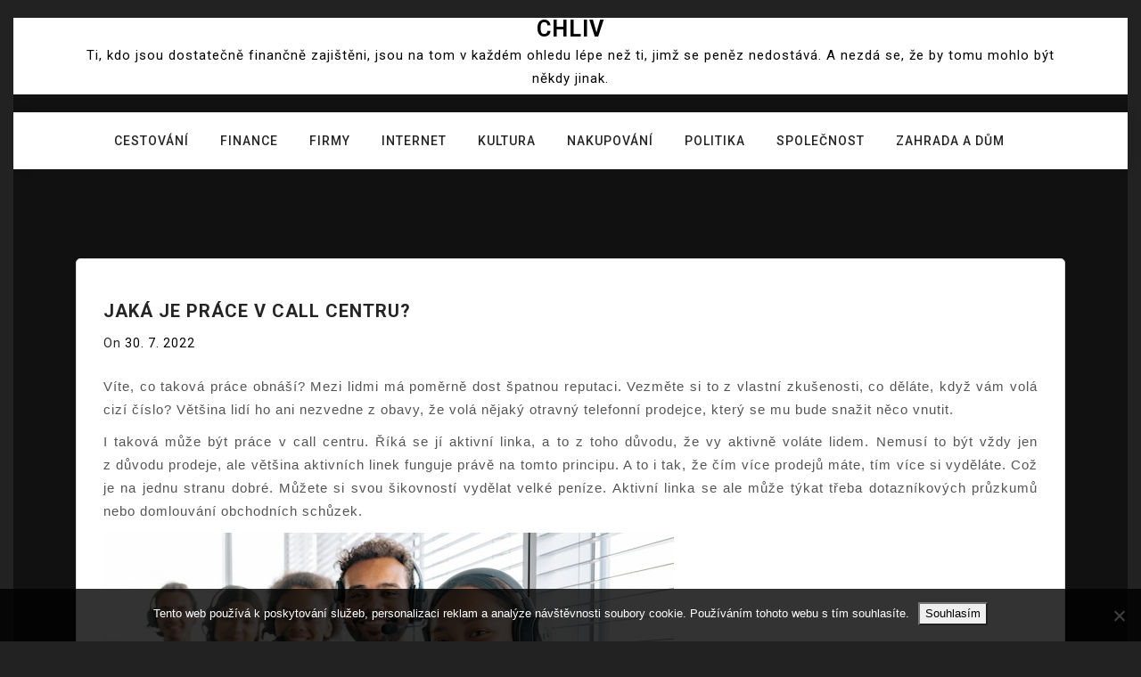

--- FILE ---
content_type: text/html; charset=UTF-8
request_url: https://www.chliv.cz/jaka-je-prace-v-call-centru/
body_size: 12124
content:
<!doctype html>
<html lang="cs">
<head>
	<meta charset="UTF-8">
	<meta name="viewport" content="width=device-width, initial-scale=1">
	<link rel="profile" href="https://gmpg.org/xfn/11">

	<meta name='robots' content='index, follow, max-image-preview:large, max-snippet:-1, max-video-preview:-1' />

	<!-- This site is optimized with the Yoast SEO plugin v26.8 - https://yoast.com/product/yoast-seo-wordpress/ -->
	<title>Jaká je práce v call centru?</title>
	<meta name="description" content="Hledáte nové zaměstnání? Určitě mezi pracovními nabídkami narazíte na nějaké, které vám budou nabízet práci operátora na lince v call centru." />
	<link rel="canonical" href="https://www.chliv.cz/jaka-je-prace-v-call-centru/" />
	<meta property="og:locale" content="cs_CZ" />
	<meta property="og:type" content="article" />
	<meta property="og:title" content="Jaká je práce v call centru?" />
	<meta property="og:description" content="Hledáte nové zaměstnání? Určitě mezi pracovními nabídkami narazíte na nějaké, které vám budou nabízet práci operátora na lince v call centru." />
	<meta property="og:url" content="https://www.chliv.cz/jaka-je-prace-v-call-centru/" />
	<meta property="og:site_name" content="Chliv" />
	<meta property="article:published_time" content="2021-09-30T10:05:58+00:00" />
	<meta property="article:modified_time" content="2023-06-14T11:52:38+00:00" />
	<meta name="twitter:card" content="summary_large_image" />
	<meta name="twitter:label1" content="Napsal(a)" />
	<meta name="twitter:data1" content="" />
	<meta name="twitter:label2" content="Odhadovaná doba čtení" />
	<meta name="twitter:data2" content="2 minuty" />
	<!-- / Yoast SEO plugin. -->


<link rel='dns-prefetch' href='//fonts.googleapis.com' />
<style id='wp-img-auto-sizes-contain-inline-css'>
img:is([sizes=auto i],[sizes^="auto," i]){contain-intrinsic-size:3000px 1500px}
/*# sourceURL=wp-img-auto-sizes-contain-inline-css */
</style>
<style id='wp-block-library-inline-css'>
:root{--wp-block-synced-color:#7a00df;--wp-block-synced-color--rgb:122,0,223;--wp-bound-block-color:var(--wp-block-synced-color);--wp-editor-canvas-background:#ddd;--wp-admin-theme-color:#007cba;--wp-admin-theme-color--rgb:0,124,186;--wp-admin-theme-color-darker-10:#006ba1;--wp-admin-theme-color-darker-10--rgb:0,107,160.5;--wp-admin-theme-color-darker-20:#005a87;--wp-admin-theme-color-darker-20--rgb:0,90,135;--wp-admin-border-width-focus:2px}@media (min-resolution:192dpi){:root{--wp-admin-border-width-focus:1.5px}}.wp-element-button{cursor:pointer}:root .has-very-light-gray-background-color{background-color:#eee}:root .has-very-dark-gray-background-color{background-color:#313131}:root .has-very-light-gray-color{color:#eee}:root .has-very-dark-gray-color{color:#313131}:root .has-vivid-green-cyan-to-vivid-cyan-blue-gradient-background{background:linear-gradient(135deg,#00d084,#0693e3)}:root .has-purple-crush-gradient-background{background:linear-gradient(135deg,#34e2e4,#4721fb 50%,#ab1dfe)}:root .has-hazy-dawn-gradient-background{background:linear-gradient(135deg,#faaca8,#dad0ec)}:root .has-subdued-olive-gradient-background{background:linear-gradient(135deg,#fafae1,#67a671)}:root .has-atomic-cream-gradient-background{background:linear-gradient(135deg,#fdd79a,#004a59)}:root .has-nightshade-gradient-background{background:linear-gradient(135deg,#330968,#31cdcf)}:root .has-midnight-gradient-background{background:linear-gradient(135deg,#020381,#2874fc)}:root{--wp--preset--font-size--normal:16px;--wp--preset--font-size--huge:42px}.has-regular-font-size{font-size:1em}.has-larger-font-size{font-size:2.625em}.has-normal-font-size{font-size:var(--wp--preset--font-size--normal)}.has-huge-font-size{font-size:var(--wp--preset--font-size--huge)}.has-text-align-center{text-align:center}.has-text-align-left{text-align:left}.has-text-align-right{text-align:right}.has-fit-text{white-space:nowrap!important}#end-resizable-editor-section{display:none}.aligncenter{clear:both}.items-justified-left{justify-content:flex-start}.items-justified-center{justify-content:center}.items-justified-right{justify-content:flex-end}.items-justified-space-between{justify-content:space-between}.screen-reader-text{border:0;clip-path:inset(50%);height:1px;margin:-1px;overflow:hidden;padding:0;position:absolute;width:1px;word-wrap:normal!important}.screen-reader-text:focus{background-color:#ddd;clip-path:none;color:#444;display:block;font-size:1em;height:auto;left:5px;line-height:normal;padding:15px 23px 14px;text-decoration:none;top:5px;width:auto;z-index:100000}html :where(.has-border-color){border-style:solid}html :where([style*=border-top-color]){border-top-style:solid}html :where([style*=border-right-color]){border-right-style:solid}html :where([style*=border-bottom-color]){border-bottom-style:solid}html :where([style*=border-left-color]){border-left-style:solid}html :where([style*=border-width]){border-style:solid}html :where([style*=border-top-width]){border-top-style:solid}html :where([style*=border-right-width]){border-right-style:solid}html :where([style*=border-bottom-width]){border-bottom-style:solid}html :where([style*=border-left-width]){border-left-style:solid}html :where(img[class*=wp-image-]){height:auto;max-width:100%}:where(figure){margin:0 0 1em}html :where(.is-position-sticky){--wp-admin--admin-bar--position-offset:var(--wp-admin--admin-bar--height,0px)}@media screen and (max-width:600px){html :where(.is-position-sticky){--wp-admin--admin-bar--position-offset:0px}}

/*# sourceURL=wp-block-library-inline-css */
</style><style id='wp-block-archives-inline-css'>
.wp-block-archives{box-sizing:border-box}.wp-block-archives-dropdown label{display:block}
/*# sourceURL=https://www.chliv.cz/wp-includes/blocks/archives/style.min.css */
</style>
<style id='wp-block-categories-inline-css'>
.wp-block-categories{box-sizing:border-box}.wp-block-categories.alignleft{margin-right:2em}.wp-block-categories.alignright{margin-left:2em}.wp-block-categories.wp-block-categories-dropdown.aligncenter{text-align:center}.wp-block-categories .wp-block-categories__label{display:block;width:100%}
/*# sourceURL=https://www.chliv.cz/wp-includes/blocks/categories/style.min.css */
</style>
<style id='wp-block-heading-inline-css'>
h1:where(.wp-block-heading).has-background,h2:where(.wp-block-heading).has-background,h3:where(.wp-block-heading).has-background,h4:where(.wp-block-heading).has-background,h5:where(.wp-block-heading).has-background,h6:where(.wp-block-heading).has-background{padding:1.25em 2.375em}h1.has-text-align-left[style*=writing-mode]:where([style*=vertical-lr]),h1.has-text-align-right[style*=writing-mode]:where([style*=vertical-rl]),h2.has-text-align-left[style*=writing-mode]:where([style*=vertical-lr]),h2.has-text-align-right[style*=writing-mode]:where([style*=vertical-rl]),h3.has-text-align-left[style*=writing-mode]:where([style*=vertical-lr]),h3.has-text-align-right[style*=writing-mode]:where([style*=vertical-rl]),h4.has-text-align-left[style*=writing-mode]:where([style*=vertical-lr]),h4.has-text-align-right[style*=writing-mode]:where([style*=vertical-rl]),h5.has-text-align-left[style*=writing-mode]:where([style*=vertical-lr]),h5.has-text-align-right[style*=writing-mode]:where([style*=vertical-rl]),h6.has-text-align-left[style*=writing-mode]:where([style*=vertical-lr]),h6.has-text-align-right[style*=writing-mode]:where([style*=vertical-rl]){rotate:180deg}
/*# sourceURL=https://www.chliv.cz/wp-includes/blocks/heading/style.min.css */
</style>
<style id='wp-block-latest-comments-inline-css'>
ol.wp-block-latest-comments{box-sizing:border-box;margin-left:0}:where(.wp-block-latest-comments:not([style*=line-height] .wp-block-latest-comments__comment)){line-height:1.1}:where(.wp-block-latest-comments:not([style*=line-height] .wp-block-latest-comments__comment-excerpt p)){line-height:1.8}.has-dates :where(.wp-block-latest-comments:not([style*=line-height])),.has-excerpts :where(.wp-block-latest-comments:not([style*=line-height])){line-height:1.5}.wp-block-latest-comments .wp-block-latest-comments{padding-left:0}.wp-block-latest-comments__comment{list-style:none;margin-bottom:1em}.has-avatars .wp-block-latest-comments__comment{list-style:none;min-height:2.25em}.has-avatars .wp-block-latest-comments__comment .wp-block-latest-comments__comment-excerpt,.has-avatars .wp-block-latest-comments__comment .wp-block-latest-comments__comment-meta{margin-left:3.25em}.wp-block-latest-comments__comment-excerpt p{font-size:.875em;margin:.36em 0 1.4em}.wp-block-latest-comments__comment-date{display:block;font-size:.75em}.wp-block-latest-comments .avatar,.wp-block-latest-comments__comment-avatar{border-radius:1.5em;display:block;float:left;height:2.5em;margin-right:.75em;width:2.5em}.wp-block-latest-comments[class*=-font-size] a,.wp-block-latest-comments[style*=font-size] a{font-size:inherit}
/*# sourceURL=https://www.chliv.cz/wp-includes/blocks/latest-comments/style.min.css */
</style>
<style id='wp-block-latest-posts-inline-css'>
.wp-block-latest-posts{box-sizing:border-box}.wp-block-latest-posts.alignleft{margin-right:2em}.wp-block-latest-posts.alignright{margin-left:2em}.wp-block-latest-posts.wp-block-latest-posts__list{list-style:none}.wp-block-latest-posts.wp-block-latest-posts__list li{clear:both;overflow-wrap:break-word}.wp-block-latest-posts.is-grid{display:flex;flex-wrap:wrap}.wp-block-latest-posts.is-grid li{margin:0 1.25em 1.25em 0;width:100%}@media (min-width:600px){.wp-block-latest-posts.columns-2 li{width:calc(50% - .625em)}.wp-block-latest-posts.columns-2 li:nth-child(2n){margin-right:0}.wp-block-latest-posts.columns-3 li{width:calc(33.33333% - .83333em)}.wp-block-latest-posts.columns-3 li:nth-child(3n){margin-right:0}.wp-block-latest-posts.columns-4 li{width:calc(25% - .9375em)}.wp-block-latest-posts.columns-4 li:nth-child(4n){margin-right:0}.wp-block-latest-posts.columns-5 li{width:calc(20% - 1em)}.wp-block-latest-posts.columns-5 li:nth-child(5n){margin-right:0}.wp-block-latest-posts.columns-6 li{width:calc(16.66667% - 1.04167em)}.wp-block-latest-posts.columns-6 li:nth-child(6n){margin-right:0}}:root :where(.wp-block-latest-posts.is-grid){padding:0}:root :where(.wp-block-latest-posts.wp-block-latest-posts__list){padding-left:0}.wp-block-latest-posts__post-author,.wp-block-latest-posts__post-date{display:block;font-size:.8125em}.wp-block-latest-posts__post-excerpt,.wp-block-latest-posts__post-full-content{margin-bottom:1em;margin-top:.5em}.wp-block-latest-posts__featured-image a{display:inline-block}.wp-block-latest-posts__featured-image img{height:auto;max-width:100%;width:auto}.wp-block-latest-posts__featured-image.alignleft{float:left;margin-right:1em}.wp-block-latest-posts__featured-image.alignright{float:right;margin-left:1em}.wp-block-latest-posts__featured-image.aligncenter{margin-bottom:1em;text-align:center}
/*# sourceURL=https://www.chliv.cz/wp-includes/blocks/latest-posts/style.min.css */
</style>
<style id='wp-block-search-inline-css'>
.wp-block-search__button{margin-left:10px;word-break:normal}.wp-block-search__button.has-icon{line-height:0}.wp-block-search__button svg{height:1.25em;min-height:24px;min-width:24px;width:1.25em;fill:currentColor;vertical-align:text-bottom}:where(.wp-block-search__button){border:1px solid #ccc;padding:6px 10px}.wp-block-search__inside-wrapper{display:flex;flex:auto;flex-wrap:nowrap;max-width:100%}.wp-block-search__label{width:100%}.wp-block-search.wp-block-search__button-only .wp-block-search__button{box-sizing:border-box;display:flex;flex-shrink:0;justify-content:center;margin-left:0;max-width:100%}.wp-block-search.wp-block-search__button-only .wp-block-search__inside-wrapper{min-width:0!important;transition-property:width}.wp-block-search.wp-block-search__button-only .wp-block-search__input{flex-basis:100%;transition-duration:.3s}.wp-block-search.wp-block-search__button-only.wp-block-search__searchfield-hidden,.wp-block-search.wp-block-search__button-only.wp-block-search__searchfield-hidden .wp-block-search__inside-wrapper{overflow:hidden}.wp-block-search.wp-block-search__button-only.wp-block-search__searchfield-hidden .wp-block-search__input{border-left-width:0!important;border-right-width:0!important;flex-basis:0;flex-grow:0;margin:0;min-width:0!important;padding-left:0!important;padding-right:0!important;width:0!important}:where(.wp-block-search__input){appearance:none;border:1px solid #949494;flex-grow:1;font-family:inherit;font-size:inherit;font-style:inherit;font-weight:inherit;letter-spacing:inherit;line-height:inherit;margin-left:0;margin-right:0;min-width:3rem;padding:8px;text-decoration:unset!important;text-transform:inherit}:where(.wp-block-search__button-inside .wp-block-search__inside-wrapper){background-color:#fff;border:1px solid #949494;box-sizing:border-box;padding:4px}:where(.wp-block-search__button-inside .wp-block-search__inside-wrapper) .wp-block-search__input{border:none;border-radius:0;padding:0 4px}:where(.wp-block-search__button-inside .wp-block-search__inside-wrapper) .wp-block-search__input:focus{outline:none}:where(.wp-block-search__button-inside .wp-block-search__inside-wrapper) :where(.wp-block-search__button){padding:4px 8px}.wp-block-search.aligncenter .wp-block-search__inside-wrapper{margin:auto}.wp-block[data-align=right] .wp-block-search.wp-block-search__button-only .wp-block-search__inside-wrapper{float:right}
/*# sourceURL=https://www.chliv.cz/wp-includes/blocks/search/style.min.css */
</style>
<style id='wp-block-group-inline-css'>
.wp-block-group{box-sizing:border-box}:where(.wp-block-group.wp-block-group-is-layout-constrained){position:relative}
/*# sourceURL=https://www.chliv.cz/wp-includes/blocks/group/style.min.css */
</style>
<style id='global-styles-inline-css'>
:root{--wp--preset--aspect-ratio--square: 1;--wp--preset--aspect-ratio--4-3: 4/3;--wp--preset--aspect-ratio--3-4: 3/4;--wp--preset--aspect-ratio--3-2: 3/2;--wp--preset--aspect-ratio--2-3: 2/3;--wp--preset--aspect-ratio--16-9: 16/9;--wp--preset--aspect-ratio--9-16: 9/16;--wp--preset--color--black: #000000;--wp--preset--color--cyan-bluish-gray: #abb8c3;--wp--preset--color--white: #ffffff;--wp--preset--color--pale-pink: #f78da7;--wp--preset--color--vivid-red: #cf2e2e;--wp--preset--color--luminous-vivid-orange: #ff6900;--wp--preset--color--luminous-vivid-amber: #fcb900;--wp--preset--color--light-green-cyan: #7bdcb5;--wp--preset--color--vivid-green-cyan: #00d084;--wp--preset--color--pale-cyan-blue: #8ed1fc;--wp--preset--color--vivid-cyan-blue: #0693e3;--wp--preset--color--vivid-purple: #9b51e0;--wp--preset--gradient--vivid-cyan-blue-to-vivid-purple: linear-gradient(135deg,rgb(6,147,227) 0%,rgb(155,81,224) 100%);--wp--preset--gradient--light-green-cyan-to-vivid-green-cyan: linear-gradient(135deg,rgb(122,220,180) 0%,rgb(0,208,130) 100%);--wp--preset--gradient--luminous-vivid-amber-to-luminous-vivid-orange: linear-gradient(135deg,rgb(252,185,0) 0%,rgb(255,105,0) 100%);--wp--preset--gradient--luminous-vivid-orange-to-vivid-red: linear-gradient(135deg,rgb(255,105,0) 0%,rgb(207,46,46) 100%);--wp--preset--gradient--very-light-gray-to-cyan-bluish-gray: linear-gradient(135deg,rgb(238,238,238) 0%,rgb(169,184,195) 100%);--wp--preset--gradient--cool-to-warm-spectrum: linear-gradient(135deg,rgb(74,234,220) 0%,rgb(151,120,209) 20%,rgb(207,42,186) 40%,rgb(238,44,130) 60%,rgb(251,105,98) 80%,rgb(254,248,76) 100%);--wp--preset--gradient--blush-light-purple: linear-gradient(135deg,rgb(255,206,236) 0%,rgb(152,150,240) 100%);--wp--preset--gradient--blush-bordeaux: linear-gradient(135deg,rgb(254,205,165) 0%,rgb(254,45,45) 50%,rgb(107,0,62) 100%);--wp--preset--gradient--luminous-dusk: linear-gradient(135deg,rgb(255,203,112) 0%,rgb(199,81,192) 50%,rgb(65,88,208) 100%);--wp--preset--gradient--pale-ocean: linear-gradient(135deg,rgb(255,245,203) 0%,rgb(182,227,212) 50%,rgb(51,167,181) 100%);--wp--preset--gradient--electric-grass: linear-gradient(135deg,rgb(202,248,128) 0%,rgb(113,206,126) 100%);--wp--preset--gradient--midnight: linear-gradient(135deg,rgb(2,3,129) 0%,rgb(40,116,252) 100%);--wp--preset--font-size--small: 13px;--wp--preset--font-size--medium: 20px;--wp--preset--font-size--large: 36px;--wp--preset--font-size--x-large: 42px;--wp--preset--spacing--20: 0.44rem;--wp--preset--spacing--30: 0.67rem;--wp--preset--spacing--40: 1rem;--wp--preset--spacing--50: 1.5rem;--wp--preset--spacing--60: 2.25rem;--wp--preset--spacing--70: 3.38rem;--wp--preset--spacing--80: 5.06rem;--wp--preset--shadow--natural: 6px 6px 9px rgba(0, 0, 0, 0.2);--wp--preset--shadow--deep: 12px 12px 50px rgba(0, 0, 0, 0.4);--wp--preset--shadow--sharp: 6px 6px 0px rgba(0, 0, 0, 0.2);--wp--preset--shadow--outlined: 6px 6px 0px -3px rgb(255, 255, 255), 6px 6px rgb(0, 0, 0);--wp--preset--shadow--crisp: 6px 6px 0px rgb(0, 0, 0);}:where(.is-layout-flex){gap: 0.5em;}:where(.is-layout-grid){gap: 0.5em;}body .is-layout-flex{display: flex;}.is-layout-flex{flex-wrap: wrap;align-items: center;}.is-layout-flex > :is(*, div){margin: 0;}body .is-layout-grid{display: grid;}.is-layout-grid > :is(*, div){margin: 0;}:where(.wp-block-columns.is-layout-flex){gap: 2em;}:where(.wp-block-columns.is-layout-grid){gap: 2em;}:where(.wp-block-post-template.is-layout-flex){gap: 1.25em;}:where(.wp-block-post-template.is-layout-grid){gap: 1.25em;}.has-black-color{color: var(--wp--preset--color--black) !important;}.has-cyan-bluish-gray-color{color: var(--wp--preset--color--cyan-bluish-gray) !important;}.has-white-color{color: var(--wp--preset--color--white) !important;}.has-pale-pink-color{color: var(--wp--preset--color--pale-pink) !important;}.has-vivid-red-color{color: var(--wp--preset--color--vivid-red) !important;}.has-luminous-vivid-orange-color{color: var(--wp--preset--color--luminous-vivid-orange) !important;}.has-luminous-vivid-amber-color{color: var(--wp--preset--color--luminous-vivid-amber) !important;}.has-light-green-cyan-color{color: var(--wp--preset--color--light-green-cyan) !important;}.has-vivid-green-cyan-color{color: var(--wp--preset--color--vivid-green-cyan) !important;}.has-pale-cyan-blue-color{color: var(--wp--preset--color--pale-cyan-blue) !important;}.has-vivid-cyan-blue-color{color: var(--wp--preset--color--vivid-cyan-blue) !important;}.has-vivid-purple-color{color: var(--wp--preset--color--vivid-purple) !important;}.has-black-background-color{background-color: var(--wp--preset--color--black) !important;}.has-cyan-bluish-gray-background-color{background-color: var(--wp--preset--color--cyan-bluish-gray) !important;}.has-white-background-color{background-color: var(--wp--preset--color--white) !important;}.has-pale-pink-background-color{background-color: var(--wp--preset--color--pale-pink) !important;}.has-vivid-red-background-color{background-color: var(--wp--preset--color--vivid-red) !important;}.has-luminous-vivid-orange-background-color{background-color: var(--wp--preset--color--luminous-vivid-orange) !important;}.has-luminous-vivid-amber-background-color{background-color: var(--wp--preset--color--luminous-vivid-amber) !important;}.has-light-green-cyan-background-color{background-color: var(--wp--preset--color--light-green-cyan) !important;}.has-vivid-green-cyan-background-color{background-color: var(--wp--preset--color--vivid-green-cyan) !important;}.has-pale-cyan-blue-background-color{background-color: var(--wp--preset--color--pale-cyan-blue) !important;}.has-vivid-cyan-blue-background-color{background-color: var(--wp--preset--color--vivid-cyan-blue) !important;}.has-vivid-purple-background-color{background-color: var(--wp--preset--color--vivid-purple) !important;}.has-black-border-color{border-color: var(--wp--preset--color--black) !important;}.has-cyan-bluish-gray-border-color{border-color: var(--wp--preset--color--cyan-bluish-gray) !important;}.has-white-border-color{border-color: var(--wp--preset--color--white) !important;}.has-pale-pink-border-color{border-color: var(--wp--preset--color--pale-pink) !important;}.has-vivid-red-border-color{border-color: var(--wp--preset--color--vivid-red) !important;}.has-luminous-vivid-orange-border-color{border-color: var(--wp--preset--color--luminous-vivid-orange) !important;}.has-luminous-vivid-amber-border-color{border-color: var(--wp--preset--color--luminous-vivid-amber) !important;}.has-light-green-cyan-border-color{border-color: var(--wp--preset--color--light-green-cyan) !important;}.has-vivid-green-cyan-border-color{border-color: var(--wp--preset--color--vivid-green-cyan) !important;}.has-pale-cyan-blue-border-color{border-color: var(--wp--preset--color--pale-cyan-blue) !important;}.has-vivid-cyan-blue-border-color{border-color: var(--wp--preset--color--vivid-cyan-blue) !important;}.has-vivid-purple-border-color{border-color: var(--wp--preset--color--vivid-purple) !important;}.has-vivid-cyan-blue-to-vivid-purple-gradient-background{background: var(--wp--preset--gradient--vivid-cyan-blue-to-vivid-purple) !important;}.has-light-green-cyan-to-vivid-green-cyan-gradient-background{background: var(--wp--preset--gradient--light-green-cyan-to-vivid-green-cyan) !important;}.has-luminous-vivid-amber-to-luminous-vivid-orange-gradient-background{background: var(--wp--preset--gradient--luminous-vivid-amber-to-luminous-vivid-orange) !important;}.has-luminous-vivid-orange-to-vivid-red-gradient-background{background: var(--wp--preset--gradient--luminous-vivid-orange-to-vivid-red) !important;}.has-very-light-gray-to-cyan-bluish-gray-gradient-background{background: var(--wp--preset--gradient--very-light-gray-to-cyan-bluish-gray) !important;}.has-cool-to-warm-spectrum-gradient-background{background: var(--wp--preset--gradient--cool-to-warm-spectrum) !important;}.has-blush-light-purple-gradient-background{background: var(--wp--preset--gradient--blush-light-purple) !important;}.has-blush-bordeaux-gradient-background{background: var(--wp--preset--gradient--blush-bordeaux) !important;}.has-luminous-dusk-gradient-background{background: var(--wp--preset--gradient--luminous-dusk) !important;}.has-pale-ocean-gradient-background{background: var(--wp--preset--gradient--pale-ocean) !important;}.has-electric-grass-gradient-background{background: var(--wp--preset--gradient--electric-grass) !important;}.has-midnight-gradient-background{background: var(--wp--preset--gradient--midnight) !important;}.has-small-font-size{font-size: var(--wp--preset--font-size--small) !important;}.has-medium-font-size{font-size: var(--wp--preset--font-size--medium) !important;}.has-large-font-size{font-size: var(--wp--preset--font-size--large) !important;}.has-x-large-font-size{font-size: var(--wp--preset--font-size--x-large) !important;}
/*# sourceURL=global-styles-inline-css */
</style>

<style id='classic-theme-styles-inline-css'>
/*! This file is auto-generated */
.wp-block-button__link{color:#fff;background-color:#32373c;border-radius:9999px;box-shadow:none;text-decoration:none;padding:calc(.667em + 2px) calc(1.333em + 2px);font-size:1.125em}.wp-block-file__button{background:#32373c;color:#fff;text-decoration:none}
/*# sourceURL=/wp-includes/css/classic-themes.min.css */
</style>
<link rel='stylesheet' id='cookie-notice-front-css' href='https://www.chliv.cz/wp-content/plugins/cookie-notice/css/front.min.css?ver=2.5.11' media='all' />
<link rel='stylesheet' id='kk-star-ratings-css' href='https://www.chliv.cz/wp-content/plugins/kk-star-ratings/src/core/public/css/kk-star-ratings.min.css?ver=5.4.10.3' media='all' />
<link rel='stylesheet' id='bootstrap-css' href='https://www.chliv.cz/wp-content/themes/doyel/assets/css/bootstrap.min.css?ver=4.5.0' media='all' />
<link rel='stylesheet' id='slicknav-css' href='https://www.chliv.cz/wp-content/themes/doyel/assets/css/slicknav.min.css?ver=1.0.3' media='all' />
<link rel='stylesheet' id='doyel-default-block-css' href='https://www.chliv.cz/wp-content/themes/doyel/assets/css/default-block.css?ver=1.1.7' media='all' />
<link rel='stylesheet' id='doyel-style-css' href='https://www.chliv.cz/wp-content/themes/doyel/assets/css/doyel-style.css?ver=1.0.0' media='all' />
<link rel='stylesheet' id='doyel-grid-two-column-parent-style-css' href='https://www.chliv.cz/wp-content/themes/doyel/style.css?ver=6.9' media='all' />
<link rel='stylesheet' id='font-awesome-css' href='https://www.chliv.cz/wp-content/themes/doyel-grid-two-column/assets/css/font-awesome.min.css?ver=4.7.0' media='all' />
<link rel='stylesheet' id='doyel-grid-main-style-css' href='https://www.chliv.cz/wp-content/themes/doyel-grid-two-column/assets/css/main-style.css?ver=1.0.1' media='all' />
<link rel='stylesheet' id='doyel-google-fonts-css' href='https://fonts.googleapis.com/css?family=Roboto%3A300%2C300i%2C400%2C400i%2C500%2C700&#038;subset=latin%2Clatin-ext' media='all' />
<link rel='stylesheet' id='doyel-custom-css' href='https://www.chliv.cz/wp-content/themes/doyel/assets/css/custom-style.css?ver=6.9' media='all' />
<style id='doyel-custom-inline-css'>

        .site-title a,
        .site-description,
        .site-title a:hover {
            color: #000000 ;
        }
    
/*# sourceURL=doyel-custom-inline-css */
</style>
<script src="https://www.chliv.cz/wp-includes/js/jquery/jquery.min.js?ver=3.7.1" id="jquery-core-js"></script>
<script src="https://www.chliv.cz/wp-includes/js/jquery/jquery-migrate.min.js?ver=3.4.1" id="jquery-migrate-js"></script>
<link rel="alternate" type="application/ld+json" href="https://www.chliv.cz/jaka-je-prace-v-call-centru/?format=application/ld+json" title="Structured Descriptor Document (JSON-LD format)"><script type="application/ld+json" data-source="DataFeed:WordPress" data-schema="441-post-Default">{"@context":"https:\/\/schema.org\/","@type":"Article","@id":"https:\/\/www.chliv.cz\/jaka-je-prace-v-call-centru\/#Article","mainEntityOfPage":"https:\/\/www.chliv.cz\/jaka-je-prace-v-call-centru\/","headline":"Jak\u00e1 je pr\u00e1ce v call centru?","name":"Jak\u00e1 je pr\u00e1ce v call centru?","description":"Hled\u00e1te nov\u00e9 zam\u011bstn\u00e1n\u00ed? Ur\u010dit\u011b mezi pracovn\u00edmi nab\u00eddkami naraz\u00edte na n\u011bjak\u00e9, kter\u00e9 v\u00e1m budou nab\u00edzet pr\u00e1ci oper\u00e1tora na lince v call centru.","datePublished":"2022-07-30","dateModified":"2023-06-14","author":{"@type":"Person","@id":"https:\/\/www.chliv.cz\/author\/#Person","name":"","url":"https:\/\/www.chliv.cz\/author\/","identifier":1,"image":{"@type":"ImageObject","@id":"https:\/\/secure.gravatar.com\/avatar\/7c144e1de0ecc43e7a8353c804f0c7ea63c9554336576e7048c4bdeaa59bbbbb?s=96&d=mm&r=g","url":"https:\/\/secure.gravatar.com\/avatar\/7c144e1de0ecc43e7a8353c804f0c7ea63c9554336576e7048c4bdeaa59bbbbb?s=96&d=mm&r=g","height":96,"width":96}},"publisher":{"@type":"Organization","name":"chliv.cz","logo":{"@type":"ImageObject","@id":"\/logo.png","url":"\/logo.png","width":600,"height":60}},"image":{"@type":"ImageObject","@id":"https:\/\/www.chliv.cz\/wp-content\/uploads\/pexels-yan-krukov-8867482.jpg","url":"https:\/\/www.chliv.cz\/wp-content\/uploads\/pexels-yan-krukov-8867482.jpg","height":0,"width":0},"url":"https:\/\/www.chliv.cz\/jaka-je-prace-v-call-centru\/","about":["Spole\u010dnost"],"wordCount":427,"articleBody":"V\u00edte, co takov\u00e1 pr\u00e1ce obn\u00e1\u0161\u00ed? Mezi lidmi m\u00e1 pom\u011brn\u011b dost \u0161patnou reputaci. Vezm\u011bte si to z\u00a0vlastn\u00ed zku\u0161enosti, co d\u011bl\u00e1te, kdy\u017e v\u00e1m vol\u00e1 ciz\u00ed \u010d\u00edslo? V\u011bt\u0161ina lid\u00ed ho ani nezvedne z\u00a0obavy, \u017ee vol\u00e1 n\u011bjak\u00fd otravn\u00fd telefonn\u00ed prodejce, kter\u00fd se mu bude sna\u017eit n\u011bco vnutit.I takov\u00e1 m\u016f\u017ee b\u00fdt pr\u00e1ce v\u00a0call centru. \u0158\u00edk\u00e1 se j\u00ed aktivn\u00ed linka, a to z\u00a0toho d\u016fvodu, \u017ee vy aktivn\u011b vol\u00e1te lidem. Nemus\u00ed to b\u00fdt v\u017edy jen z\u00a0d\u016fvodu prodeje, ale v\u011bt\u0161ina aktivn\u00edch linek funguje pr\u00e1v\u011b na tomto principu. A to i tak, \u017ee \u010d\u00edm v\u00edce prodej\u016f m\u00e1te, t\u00edm v\u00edce si vyd\u011bl\u00e1te. Co\u017e je na jednu stranu dobr\u00e9. M\u016f\u017eete si svou \u0161ikovnost\u00ed vyd\u011blat velk\u00e9 pen\u00edze. Aktivn\u00ed linka se ale m\u016f\u017ee t\u00fdkat t\u0159eba dotazn\u00edkov\u00fdch pr\u016fzkum\u016f nebo domlouv\u00e1n\u00ed obchodn\u00edch sch\u016fzek.Opakem jsou pasivn\u00ed linky. Vy nikomu nevol\u00e1te ale naopak, \u010dek\u00e1te, a\u017e klient zavol\u00e1 v\u00e1s. T\u00edmto zp\u016fsobem funguj\u00ed t\u0159eba infolinky nebo z\u00e1kaznick\u00e9 linky r\u016fzn\u00fdch firem. Hodn\u011b pracovn\u00edk\u016f call center ud\u00e1v\u00e1, \u017ee tato pr\u00e1ce je m\u00e9n\u011b psychicky n\u00e1ro\u010dn\u00e1. B\u00fdv\u00e1 ale o trochu m\u00e9n\u011b finan\u010dn\u011b ohodnocen\u00e1.\u00a0V\u00fdhodou pr\u00e1ce v\u00a0call centru je, \u017ee nen\u00ed v\u016fbec fyzicky nam\u00e1hav\u00e1. Ale je nam\u00e1hav\u00e1 psychicky. Nep\u0159edstavujte si to tak, \u017ee na v\u00e1s bude ka\u017ed\u00fd klient k\u0159i\u010det a prokl\u00ednat v\u00e1s. Ale \u010das od \u010dasu se najde takov\u00fd, kter\u00fd si na v\u00e1s bude cht\u00edt schladit vztek. Mus\u00edte se nau\u010dit obrnit trp\u011blivost\u00ed a nenechat se vyprovokovat k\u00a0zp\u011btn\u00e9mu \u00fatoku. V\u011bt\u0161ina klient\u016f ale b\u00fdv\u00e1 p\u0159\u00edjemn\u00fdch a pokud jim budete um\u011bt poradit a vy\u0159e\u0161it jejich probl\u00e9m, je\u0161t\u011b v\u00e1m r\u00e1di pod\u011bkuj\u00ed. Je to pr\u00e1ce r\u016fznorod\u00e1, kter\u00e1 v\u00e1m d\u00e1 do budoucna hodn\u011b zku\u0161enost\u00ed. Nau\u010d\u00edte se chr\u00e1nit p\u0159ed stresem, v\u00fdborn\u011b komunikovat a nebrat si n\u011bkter\u00e9 v\u011bci tak moc k\u00a0srdci.\u00a0Nav\u00edc, z\u00a0oper\u00e1tora call centra se m\u016f\u017eete vypracovat i na jin\u00e9 pozice. T\u0159eba oper\u00e1to\u0159i v\u00a0bankovn\u00edm sektoru \u010dasto po n\u011bjak\u00e9 dob\u011b p\u0159ech\u00e1zej\u00ed p\u0159\u00edmo do bank jako bankovn\u00ed poradci, kde jednaj\u00ed ji\u017e s\u00a0klienty p\u0159\u00edmo a jejich zku\u0161enosti jsou pro n\u011b k\u00a0nezaplacen\u00ed.                                                                                                                                                                                                                                                                                                                                                                                                "}</script>
<script type="application/ld+json" data-source="DataFeed:WordPress" data-schema="Breadcrumb">{"@context":"https:\/\/schema.org\/","@type":"BreadcrumbList","itemListElement":[{"@type":"ListItem","position":1,"name":"Jak\u00e1 je pr\u00e1ce v call centru?","item":"https:\/\/www.chliv.cz\/jaka-je-prace-v-call-centru\/#breadcrumbitem"}]}</script>
<link rel="icon" type="image/png" href="/wp-content/uploads/fbrfg/favicon-96x96.png" sizes="96x96" />
<link rel="icon" type="image/svg+xml" href="/wp-content/uploads/fbrfg/favicon.svg" />
<link rel="shortcut icon" href="/wp-content/uploads/fbrfg/favicon.ico" />
<link rel="apple-touch-icon" sizes="180x180" href="/wp-content/uploads/fbrfg/apple-touch-icon.png" />
<link rel="manifest" href="/wp-content/uploads/fbrfg/site.webmanifest" />		<style id="wp-custom-css">
			.site {
	max-width: 1250px;
	margin: 0 auto;
	background-color: #111;
}
body {
	background-color: #222;
}
.byline, .single .post-thumbnail, .single .col-lg-4 {
	display: none;
}
.single .col-lg-8 {
	-ms-flex: 0 0 100%;
    flex: 0 0 100%;
    max-width: 100%;
}		</style>
		</head>

<body class="wp-singular post-template-default single single-post postid-441 single-format-standard wp-theme-doyel wp-child-theme-doyel-grid-two-column cookies-not-set">
<div id="page" class="site">
	<a class="skip-link screen-reader-text" href="#content">Skip to content</a>
	<header id="masthead" class="header-area ">
				<div class="container text-center">
			<div class="row">
				<div class="col-lg-12">
					<div class="site-branding">
													<p class="site-title"><a href="https://www.chliv.cz/" rel="home">Chliv</a></p>
														<p class="site-description">
Ti, kdo jsou dostatečně finančně zajištěni, jsou na tom v každém ohledu lépe než ti, jimž se peněz nedostává. A nezdá se, že by tomu mohlo být někdy jinak.</p>
											</div><!-- .site-branding -->
				</div>
			</div>
		</div>
	</header><!-- #masthead -->

	<div class="mainmenu-area text-center">
		<div class="container">
			<div class="row">
				<div class="col-lg-12">
					<div class="doyel-responsive-menu"></div>
					<button class="screen-reader-text menu-close">Close Menu</button>
					<div class="mainmenu">
						<div class="menu-menutop-container"><ul id="primary-menu" class="menu"><li id="menu-item-525" class="menu-item menu-item-type-taxonomy menu-item-object-category menu-item-525"><a href="https://www.chliv.cz/cestovani/">Cestování</a></li>
<li id="menu-item-526" class="menu-item menu-item-type-taxonomy menu-item-object-category menu-item-526"><a href="https://www.chliv.cz/finance/">Finance</a></li>
<li id="menu-item-527" class="menu-item menu-item-type-taxonomy menu-item-object-category menu-item-527"><a href="https://www.chliv.cz/firmy/">Firmy</a></li>
<li id="menu-item-528" class="menu-item menu-item-type-taxonomy menu-item-object-category menu-item-528"><a href="https://www.chliv.cz/internet/">Internet</a></li>
<li id="menu-item-529" class="menu-item menu-item-type-taxonomy menu-item-object-category menu-item-529"><a href="https://www.chliv.cz/kultura/">Kultura</a></li>
<li id="menu-item-530" class="menu-item menu-item-type-taxonomy menu-item-object-category menu-item-530"><a href="https://www.chliv.cz/nakupovani/">Nakupování</a></li>
<li id="menu-item-531" class="menu-item menu-item-type-taxonomy menu-item-object-category menu-item-531"><a href="https://www.chliv.cz/politika/">Politika</a></li>
<li id="menu-item-532" class="menu-item menu-item-type-taxonomy menu-item-object-category current-post-ancestor current-menu-parent current-post-parent menu-item-532"><a href="https://www.chliv.cz/spolecnost/">Společnost</a></li>
<li id="menu-item-533" class="menu-item menu-item-type-taxonomy menu-item-object-category menu-item-533"><a href="https://www.chliv.cz/zahrada-a-dum/">Zahrada a dům</a></li>
</ul></div>					</div>
				</div>
			</div>
		</div>
	</div><section class="blog-area  single-area" id="content">
	<div class="container">
		<div class="row">
			<div class="col-lg-8">
				<article id="post-441" class="post-441 post type-post status-publish format-standard has-post-thumbnail hentry category-spolecnost">
	
			<div class="post-thumbnail">
				<img src="https://www.chliv.cz/wp-content/uploads/pexels-yan-krukov-8867482.jpg" class="attachment-post-thumbnail size-post-thumbnail wp-post-image" alt="" decoding="async" />			</div><!-- .post-thumbnail -->

			<div class="single-content">
		<header class="entry-header">
			<h1 class="entry-title">Jaká je práce v call centru?</h1>				<div class="footer-meta">

					<span class="byline"> By <span class="author vcard"><a class="url fn n" href="https://www.chliv.cz/author/"></a></span></span><span class="posted-on">On <a href="https://www.chliv.cz/jaka-je-prace-v-call-centru/" rel="bookmark"><time class="entry-date published" datetime="2022-07-30T10:05:58+02:00">30. 7. 2022</time><time class="updated" datetime="2023-06-14T13:52:38+02:00">14. 6. 2023</time></a></span>				</div>
					</header><!-- .entry-header -->

		<div class="entry-content">
			<p><body></p>
<p style="text-align:justify; margin:0cm 0cm 8pt"><span style="font-size:11pt"><span style="line-height:107%"><span style="font-family:Calibri,sans-serif">Víte, co taková práce obnáší? Mezi lidmi má poměrně dost špatnou reputaci. Vezměte si to z vlastní zkušenosti, co děláte, když vám volá cizí číslo? Většina lidí ho ani nezvedne z obavy, že volá nějaký otravný telefonní prodejce, který se mu bude snažit něco vnutit.</span></span></span></p>
<p style="text-align:justify; margin:0cm 0cm 8pt"><span style="font-size:11pt"><span style="line-height:107%"><span style="font-family:Calibri,sans-serif">I taková může být práce v call centru. Říká se jí aktivní linka, a to z toho důvodu, že vy aktivně voláte lidem. Nemusí to být vždy jen z důvodu prodeje, ale většina aktivních linek funguje právě na tomto principu. A to i tak, že čím více prodejů máte, tím více si vyděláte. Což je na jednu stranu dobré. Můžete si svou šikovností vydělat velké peníze. Aktivní linka se ale může týkat třeba dotazníkových průzkumů nebo domlouvání obchodních schůzek.</span></span></span></p>
<p style="text-align:justify; margin:0cm 0cm 8pt"><img decoding="async" alt="pracovníci" data-rich-file-id="127774" src="https://chliv.cz/wp-content/uploads/pexels-yan-krukov-8867482.jpg"></p>
<p style="text-align:justify; margin:0cm 0cm 8pt"><span style="font-size:11pt"><span style="line-height:107%"><span style="font-family:Calibri,sans-serif">Opakem jsou pasivní linky. Vy nikomu nevoláte ale naopak, čekáte, až klient zavolá vás. Tímto způsobem fungují třeba infolinky nebo zákaznické linky různých firem. Hodně pracovníků call center udává, že tato práce je méně psychicky náročná. Bývá ale o trochu méně finančně ohodnocená. </span></span></span><span style="font-size:11pt"><span style="line-height:107%"><span style="font-family:Calibri,sans-serif">Výhodou práce v call centru je, že není vůbec fyzicky namáhavá. Ale je namáhavá psychicky. </span></span></span></p>
<p style="text-align:justify; margin:0cm 0cm 8pt"><img decoding="async" alt="call centrum" data-rich-file-id="127775" src="https://chliv.cz/wp-content/uploads/pexels-pixabay-267507.jpg"></p>
<p style="text-align:justify; margin:0cm 0cm 8pt"><span style="font-size:11pt"><span style="line-height:107%"><span style="font-family:Calibri,sans-serif">Nepředstavujte si to tak, že na vás bude každý klient křičet a proklínat vás. Ale čas od času se najde takový, který si na vás bude chtít schladit vztek. Musíte se naučit obrnit trpělivostí a nenechat se vyprovokovat k zpětnému útoku. Většina klientů ale bývá příjemných a pokud jim budete umět poradit a vyřešit jejich problém, ještě vám rádi poděkují. Je to práce různorodá, která vám dá do budoucna hodně zkušeností. Naučíte se chránit před stresem, výborně komunikovat a nebrat si některé věci tak moc k srdci. </span></span></span><span style="font-size:11pt"><span style="line-height:107%"><span style="font-family:Calibri,sans-serif">Navíc, z operátora call centra se můžete vypracovat i na jiné pozice. Třeba operátoři v bankovním sektoru často po nějaké době přecházejí přímo do bank jako bankovní poradci, kde jednají již s klienty přímo a jejich zkušenosti jsou pro ně k nezaplacení.</span></span></span></p>
<p></body></p>


<div class="kk-star-ratings kksr-auto kksr-align-left kksr-valign-bottom"
    data-payload='{&quot;align&quot;:&quot;left&quot;,&quot;id&quot;:&quot;441&quot;,&quot;slug&quot;:&quot;default&quot;,&quot;valign&quot;:&quot;bottom&quot;,&quot;ignore&quot;:&quot;&quot;,&quot;reference&quot;:&quot;auto&quot;,&quot;class&quot;:&quot;&quot;,&quot;count&quot;:&quot;0&quot;,&quot;legendonly&quot;:&quot;&quot;,&quot;readonly&quot;:&quot;&quot;,&quot;score&quot;:&quot;0&quot;,&quot;starsonly&quot;:&quot;&quot;,&quot;best&quot;:&quot;5&quot;,&quot;gap&quot;:&quot;5&quot;,&quot;greet&quot;:&quot;&quot;,&quot;legend&quot;:&quot;0\/5 - (0 votes)&quot;,&quot;size&quot;:&quot;20&quot;,&quot;title&quot;:&quot;Jaká je práce v call centru?&quot;,&quot;width&quot;:&quot;0&quot;,&quot;_legend&quot;:&quot;{score}\/{best} - ({count} {votes})&quot;,&quot;font_factor&quot;:&quot;1.25&quot;}'>
            
<div class="kksr-stars">
    
<div class="kksr-stars-inactive">
            <div class="kksr-star" data-star="1" style="padding-right: 5px">
            

<div class="kksr-icon" style="width: 20px; height: 20px;"></div>
        </div>
            <div class="kksr-star" data-star="2" style="padding-right: 5px">
            

<div class="kksr-icon" style="width: 20px; height: 20px;"></div>
        </div>
            <div class="kksr-star" data-star="3" style="padding-right: 5px">
            

<div class="kksr-icon" style="width: 20px; height: 20px;"></div>
        </div>
            <div class="kksr-star" data-star="4" style="padding-right: 5px">
            

<div class="kksr-icon" style="width: 20px; height: 20px;"></div>
        </div>
            <div class="kksr-star" data-star="5" style="padding-right: 5px">
            

<div class="kksr-icon" style="width: 20px; height: 20px;"></div>
        </div>
    </div>
    
<div class="kksr-stars-active" style="width: 0px;">
            <div class="kksr-star" style="padding-right: 5px">
            

<div class="kksr-icon" style="width: 20px; height: 20px;"></div>
        </div>
            <div class="kksr-star" style="padding-right: 5px">
            

<div class="kksr-icon" style="width: 20px; height: 20px;"></div>
        </div>
            <div class="kksr-star" style="padding-right: 5px">
            

<div class="kksr-icon" style="width: 20px; height: 20px;"></div>
        </div>
            <div class="kksr-star" style="padding-right: 5px">
            

<div class="kksr-icon" style="width: 20px; height: 20px;"></div>
        </div>
            <div class="kksr-star" style="padding-right: 5px">
            

<div class="kksr-icon" style="width: 20px; height: 20px;"></div>
        </div>
    </div>
</div>
                

<div class="kksr-legend" style="font-size: 16px;">
            <span class="kksr-muted"></span>
    </div>
    </div>
		</div><!-- .entry-content -->
					<footer class="entry-footer">
				<span class="cat-links">Category <a href="https://www.chliv.cz/spolecnost/" rel="category tag">Společnost</a></span>			</footer><!-- .entry-footer -->
			</div>
</article><!-- #post-441 -->

	<nav class="navigation post-navigation" aria-label="Příspěvky">
		<h2 class="screen-reader-text">Navigace pro příspěvek</h2>
		<div class="nav-links"><div class="nav-previous"><a href="https://www.chliv.cz/proc-chodit-do-divadla/" rel="prev">Proč chodit do divadla?</a></div><div class="nav-next"><a href="https://www.chliv.cz/zivot-v-korporatu/" rel="next">Život v korporátu</a></div></div>
	</nav>			</div>
						<div class="col-lg-4">
				
<aside id="secondary" class="widget-area">
	<section id="block-2" class="widget widget_block widget_search"><form role="search" method="get" action="https://www.chliv.cz/" class="wp-block-search__button-outside wp-block-search__text-button wp-block-search"    ><label class="wp-block-search__label" for="wp-block-search__input-1" >Hledat</label><div class="wp-block-search__inside-wrapper" ><input class="wp-block-search__input" id="wp-block-search__input-1" placeholder="" value="" type="search" name="s" required /><button aria-label="Hledat" class="wp-block-search__button wp-element-button" type="submit" >Hledat</button></div></form></section><section id="block-3" class="widget widget_block"><div class="wp-block-group"><div class="wp-block-group__inner-container is-layout-flow wp-block-group-is-layout-flow"><h2 class="wp-block-heading">Nejnovější příspěvky</h2><ul class="wp-block-latest-posts__list wp-block-latest-posts"><li><a class="wp-block-latest-posts__post-title" href="https://www.chliv.cz/pozor-na-mravence/">Pozor na mravence</a></li>
<li><a class="wp-block-latest-posts__post-title" href="https://www.chliv.cz/taska-s-potiskem-jako-stylovy-modni-doplnek/">Taška s potiskem jako stylový módní doplněk</a></li>
<li><a class="wp-block-latest-posts__post-title" href="https://www.chliv.cz/neni-sklenice-jako-sklenice/">Není sklenice jako sklenice</a></li>
<li><a class="wp-block-latest-posts__post-title" href="https://www.chliv.cz/vsude-dobre-doma-nejlepe/">Všude dobře, doma nejlépe</a></li>
<li><a class="wp-block-latest-posts__post-title" href="https://www.chliv.cz/stejne-pozadavky-od-obou-rodicu/">Stejné požadavky od obou rodičů</a></li>
</ul></div></div></section><section id="block-4" class="widget widget_block"><div class="wp-block-group"><div class="wp-block-group__inner-container is-layout-flow wp-block-group-is-layout-flow"><h2 class="wp-block-heading">Nejnovější komentáře</h2><div class="no-comments wp-block-latest-comments">Žádné komentáře.</div></div></div></section><section id="block-5" class="widget widget_block"><div class="wp-block-group"><div class="wp-block-group__inner-container is-layout-flow wp-block-group-is-layout-flow"><h2 class="wp-block-heading">Archivy</h2><ul class="wp-block-archives-list wp-block-archives">	<li><a href='https://www.chliv.cz/2025/11/'>Listopad 2025</a></li>
	<li><a href='https://www.chliv.cz/2025/09/'>Září 2025</a></li>
	<li><a href='https://www.chliv.cz/2025/07/'>Červenec 2025</a></li>
	<li><a href='https://www.chliv.cz/2025/05/'>Květen 2025</a></li>
	<li><a href='https://www.chliv.cz/2025/03/'>Březen 2025</a></li>
	<li><a href='https://www.chliv.cz/2025/02/'>Únor 2025</a></li>
	<li><a href='https://www.chliv.cz/2025/01/'>Leden 2025</a></li>
	<li><a href='https://www.chliv.cz/2024/12/'>Prosinec 2024</a></li>
	<li><a href='https://www.chliv.cz/2024/11/'>Listopad 2024</a></li>
	<li><a href='https://www.chliv.cz/2024/10/'>Říjen 2024</a></li>
	<li><a href='https://www.chliv.cz/2024/09/'>Září 2024</a></li>
	<li><a href='https://www.chliv.cz/2024/07/'>Červenec 2024</a></li>
	<li><a href='https://www.chliv.cz/2024/04/'>Duben 2024</a></li>
	<li><a href='https://www.chliv.cz/2024/03/'>Březen 2024</a></li>
	<li><a href='https://www.chliv.cz/2024/02/'>Únor 2024</a></li>
	<li><a href='https://www.chliv.cz/2023/12/'>Prosinec 2023</a></li>
	<li><a href='https://www.chliv.cz/2023/11/'>Listopad 2023</a></li>
	<li><a href='https://www.chliv.cz/2023/10/'>Říjen 2023</a></li>
	<li><a href='https://www.chliv.cz/2023/09/'>Září 2023</a></li>
	<li><a href='https://www.chliv.cz/2023/08/'>Srpen 2023</a></li>
	<li><a href='https://www.chliv.cz/2023/07/'>Červenec 2023</a></li>
	<li><a href='https://www.chliv.cz/2023/06/'>Červen 2023</a></li>
	<li><a href='https://www.chliv.cz/2023/05/'>Květen 2023</a></li>
	<li><a href='https://www.chliv.cz/2023/04/'>Duben 2023</a></li>
	<li><a href='https://www.chliv.cz/2023/02/'>Únor 2023</a></li>
	<li><a href='https://www.chliv.cz/2023/01/'>Leden 2023</a></li>
	<li><a href='https://www.chliv.cz/2022/12/'>Prosinec 2022</a></li>
	<li><a href='https://www.chliv.cz/2022/11/'>Listopad 2022</a></li>
	<li><a href='https://www.chliv.cz/2022/10/'>Říjen 2022</a></li>
	<li><a href='https://www.chliv.cz/2022/09/'>Září 2022</a></li>
	<li><a href='https://www.chliv.cz/2022/08/'>Srpen 2022</a></li>
	<li><a href='https://www.chliv.cz/2022/07/'>Červenec 2022</a></li>
	<li><a href='https://www.chliv.cz/2022/06/'>Červen 2022</a></li>
	<li><a href='https://www.chliv.cz/2022/05/'>Květen 2022</a></li>
	<li><a href='https://www.chliv.cz/2021/12/'>Prosinec 2021</a></li>
	<li><a href='https://www.chliv.cz/2021/11/'>Listopad 2021</a></li>
	<li><a href='https://www.chliv.cz/2020/09/'>Září 2020</a></li>
	<li><a href='https://www.chliv.cz/2020/03/'>Březen 2020</a></li>
	<li><a href='https://www.chliv.cz/2020/02/'>Únor 2020</a></li>
	<li><a href='https://www.chliv.cz/2019/06/'>Červen 2019</a></li>
	<li><a href='https://www.chliv.cz/2019/02/'>Únor 2019</a></li>
	<li><a href='https://www.chliv.cz/2019/01/'>Leden 2019</a></li>
	<li><a href='https://www.chliv.cz/2018/12/'>Prosinec 2018</a></li>
	<li><a href='https://www.chliv.cz/2018/09/'>Září 2018</a></li>
	<li><a href='https://www.chliv.cz/2018/01/'>Leden 2018</a></li>
	<li><a href='https://www.chliv.cz/2017/08/'>Srpen 2017</a></li>
	<li><a href='https://www.chliv.cz/2016/11/'>Listopad 2016</a></li>
</ul></div></div></section><section id="block-6" class="widget widget_block"><div class="wp-block-group"><div class="wp-block-group__inner-container is-layout-flow wp-block-group-is-layout-flow"><h2 class="wp-block-heading">Rubriky</h2><ul class="wp-block-categories-list wp-block-categories">	<li class="cat-item cat-item-18"><a href="https://www.chliv.cz/finance/">Finance</a>
</li>
	<li class="cat-item cat-item-20"><a href="https://www.chliv.cz/firmy/">Firmy</a>
</li>
	<li class="cat-item cat-item-21"><a href="https://www.chliv.cz/nakupovani/">Nakupování</a>
</li>
	<li class="cat-item cat-item-17"><a href="https://www.chliv.cz/zahrada-a-dum/">Zahrada a dům</a>
</li>
</ul></div></div></section></aside><!-- #secondary -->
			</div>
					</div>
	</div>
</div>
<footer class="footer-area">
	<div class="container">
		<div class="row">
			<div class="col-lg-12">
				<div class="copyright">
					<a href="https://wordpress.org/">
						Proudly powered by WordPress					</a>
					<span class="sep"> | </span>
						Theme: doyel by ashathemes.				</div>
			</div>
		</div>
	</div>
</footer>
</div><!-- #page -->
<script type="speculationrules">
{"prefetch":[{"source":"document","where":{"and":[{"href_matches":"/*"},{"not":{"href_matches":["/wp-*.php","/wp-admin/*","/wp-content/uploads/*","/wp-content/*","/wp-content/plugins/*","/wp-content/themes/doyel-grid-two-column/*","/wp-content/themes/doyel/*","/*\\?(.+)"]}},{"not":{"selector_matches":"a[rel~=\"nofollow\"]"}},{"not":{"selector_matches":".no-prefetch, .no-prefetch a"}}]},"eagerness":"conservative"}]}
</script>
<script id="cookie-notice-front-js-before">
var cnArgs = {"ajaxUrl":"https:\/\/www.chliv.cz\/wp-admin\/admin-ajax.php","nonce":"7a46363472","hideEffect":"fade","position":"bottom","onScroll":true,"onScrollOffset":250,"onClick":false,"cookieName":"cookie_notice_accepted","cookieTime":2592000,"cookieTimeRejected":2592000,"globalCookie":false,"redirection":false,"cache":true,"revokeCookies":false,"revokeCookiesOpt":"automatic"};

//# sourceURL=cookie-notice-front-js-before
</script>
<script src="https://www.chliv.cz/wp-content/plugins/cookie-notice/js/front.min.js?ver=2.5.11" id="cookie-notice-front-js"></script>
<script id="kk-star-ratings-js-extra">
var kk_star_ratings = {"action":"kk-star-ratings","endpoint":"https://www.chliv.cz/wp-admin/admin-ajax.php","nonce":"e519531de1"};
//# sourceURL=kk-star-ratings-js-extra
</script>
<script src="https://www.chliv.cz/wp-content/plugins/kk-star-ratings/src/core/public/js/kk-star-ratings.min.js?ver=5.4.10.3" id="kk-star-ratings-js"></script>
<script src="https://www.chliv.cz/wp-includes/js/imagesloaded.min.js?ver=5.0.0" id="imagesloaded-js"></script>
<script src="https://www.chliv.cz/wp-includes/js/masonry.min.js?ver=4.2.2" id="masonry-js"></script>
<script src="https://www.chliv.cz/wp-content/themes/doyel/assets/js/doyel-script.js?ver=1.1.7" id="doyel-script-js"></script>
<script src="https://www.chliv.cz/wp-content/themes/doyel-grid-two-column/assets/js/doyel-grid-main.js?ver=1.0.1" id="doyel-grid-main-js-js"></script>
<script src="https://www.chliv.cz/wp-content/themes/doyel/assets/js/bootstrap.min.js?ver=4.5.0" id="bootstrap-js"></script>
<script src="https://www.chliv.cz/wp-content/themes/doyel/assets/js/jquery.slicknav.min.js?ver=1.0.3" id="slicknav-js"></script>

		<!-- Cookie Notice plugin v2.5.11 by Hu-manity.co https://hu-manity.co/ -->
		<div id="cookie-notice" role="dialog" class="cookie-notice-hidden cookie-revoke-hidden cn-position-bottom" aria-label="Cookie Notice" style="background-color: rgba(0,0,0,0.8);"><div class="cookie-notice-container" style="color: #fff"><span id="cn-notice-text" class="cn-text-container">Tento web používá k poskytování služeb, personalizaci reklam a analýze návštěvnosti soubory cookie. Používáním tohoto webu s tím souhlasíte.</span><span id="cn-notice-buttons" class="cn-buttons-container"><button id="cn-accept-cookie" data-cookie-set="accept" class="cn-set-cookie cn-button cn-button-custom button" aria-label="Souhlasím">Souhlasím</button></span><button type="button" id="cn-close-notice" data-cookie-set="accept" class="cn-close-icon" aria-label="No"></button></div>
			
		</div>
		<!-- / Cookie Notice plugin --></body>
</html>
